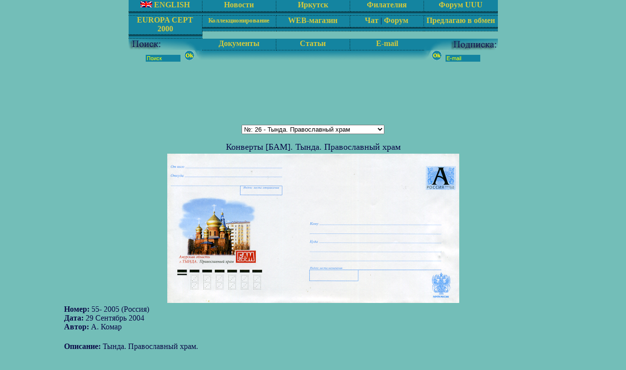

--- FILE ---
content_type: text/html; charset=windows-1251
request_url: http://stamps.lgg.ru/?type=envelopes&show_id=366&lang=ru&part=irkphil&subpart=cov-bam
body_size: 5486
content:
<html>
<head>

<meta http-equiv="Content-Type" content="text/html; charset=windows-1251">
<meta name="Description" content="Сайт для коллекционеров. Филателия, нумизматика, телефонные карточки">
<meta name="Keywords" content="филателия, коллекционирование, хобби, нумизматика, каталоги, Иркутск, Байкал, марки, телефонные карточки">
<title>Филателия, нумизматика, телефонные каротчки, коллекционирование, каталоги.</title>

<style>
<!--
p {font-size: 14pt;}
A {text-decoration: a; color: #8e321b;  font-size: 13pt;}
A.n {font-size: 14.5pt;}
A.mnu {text-decoration: none; color: #d3c93d;  font-size: 12pt;font-weight:bold;}
A:HOVER {text-decoration: none; color: #2f5666; font-size: 13pt}
A.mnu:HOVER {text-decoration: none; color: #f9e71b; font-size: 12pt}
A.n:HOVER {font-size: 14.5pt;}
A.little { font-size: 9pt; }
A.little:hover { font-size: 8pt; }
body {	scrollbar-face-color: #1484a0; scrollbar-highlight-color: #1484a0; scrollbar-shadow-color: #1484a0; scrollbar-3dlight-color: #1484a0; scrollbar-arrow-color: #73beb8; scrollbar-track-color: #519c96; scrollbar-darkshadow-color: 000000}
-->
</style>

</head>
<body text=#0a0a47 bgcolor=#73beb8 topmargin=0 leftmargin=0 rightmargin=0 bottommargin=5 marginwidth=0 marginheight=0>
<script type="text/javascript" language="JavaScript1.2" src="ru/incl/stm31.js"></script>
<!-- M E N U -->
<center>
<table border=0 cellpadding=0 cellspacing=0><tr><td>
<table align=left border=0 cellpadding=0 cellspacing=0><tr><td>
<table bgcolor="#1484a0" border=0 cellpadding=0 cellspacing=0 width=151 height=21>
<tr>
<td><center><a class=mnu href=?lang=en&part=irkphil&subpart=cov-bam&tem=&ins=&show_id=366&type=envelopes><img src=img/en.gif border=0> ENGLISH</a></td>
<td background="img/dot.gif" width=1 height=21><table width=1 height=21 border=0 cellpadding=0 cellspacing=0><tr><td></td></tr></table></td>
</tr>
</table>
<table bgcolor="#1484a0" border=0 cellpadding=0 cellspacing=0 width=151 height=3>
<tr>
<td valign=top background="img/dot.gif" width=151 height=3><table width=151 height=3 border=0 cellpadding=0 cellspacing=0><tr><td></td></tr></table></td>
</tr>
</table>
<table bgcolor="#1484a0" border=0 cellpadding=0 cellspacing=0 width=151 height=3>
<tr valign=top>
<td valign=top background="img/dot.gif" width=151 height=3><img src=img/sh4.gif></td>
</tr>
</table>
<table bgcolor="#1484a0" border=0 cellpadding=0 cellspacing=0 width=151 height=3>
<tr valign=top>
<td valign=top background="img/dot.gif" width=151 height=3><table width=151 height=3 border=0 cellpadding=0 cellspacing=0><tr><td></td></tr></table></td>
</tr>
</table>
</tr></td>
</table>

<table align=left border=0 cellpadding=0 cellspacing=0><tr><td>
<table bgcolor="#1484a0" border=0 cellpadding=0 cellspacing=0 width=151 height=21>
<tr>
<td><center><a class=mnu href=?lang=ru&part=news>Новости</a></td>
<td background="img/dot.gif" width=1 height=21><table width=1 height=21 border=0 cellpadding=0 cellspacing=0><tr><td></td></tr></table></td>
</tr>
</table>
<table bgcolor="#1484a0" border=0 cellpadding=0 cellspacing=0 width=151 height=3>
<tr>
<td valign=top background="img/dot.gif" width=151 height=3><table widh=151 height=3 border=0 cellpadding=0 cellspacing=0><tr><td></td></tr></table></td>
</tr>
</table>
<table bgcolor="#1484a0" border=0 cellpadding=0 cellspacing=0 width=151 height=3>
<tr valign=top>
<td valign=top background="img/dot.gif" width=151 height=3><img src=img/sh4.gif></td>
</tr>
</table>
<table bgcolor="#1484a0" border=0 cellpadding=0 cellspacing=0 width=151 height=3>
<tr valign=top>
<td valign=top background="img/dot.gif" width=151 height=3><table width=151 height=3 border=0 cellpadding=0 cellspacing=0><tr><td></td></tr></table></td>
</tr>
</table>
</tr></td>
</table>

<table align=left border=0 cellpadding=0 cellspacing=0><tr><td>
<script type="text/javascript" language="JavaScript1.2" src="ru/incl/1.js"></script>
<!--<table bgcolor="#1484a0" border=0 cellpadding=0 cellspacing=0 width=151 height=21>
<tr>
<td><center><a class=mnu href=?lang=ru&part=irkphil>Иркутск</a><table border=0 cellpadding=0 cellspacing=0><tr><td></td></tr></table></td>
<td background="img/dot.gif" width=1 height=21><table border=0 cellpadding=0 cellspacing=0><tr><td></td></tr></table></td>
</tr>
</table>
-->
<table bgcolor="#1484a0" border=0 cellpadding=0 cellspacing=0 width=151 height=3>
<tr valign=top>
<td valign=top background="img/dot.gif" width=151 height=3><table border=0 cellpadding=0 cellspacing=0><tr><td></td></tr></table></td>
</tr>
</table>

<table bgcolor="#1484a0" border=0 cellpadding=0 cellspacing=0 width=151 height=3>
<tr valign=top>
<td valign=top background="img/dot.gif" width=151 height=3><img src=img/sh4.gif></td>
</tr>
</table>
<table bgcolor="#1484a0" border=0 cellpadding=0 cellspacing=0 width=151 height=3>
<tr valign=top>
<td valign=top background="img/dot.gif" width=151 height=3><table border=0 cellpadding=0 cellspacing=0><tr><td></td></tr></table></td>
</tr>
</table>
</td></tr>
</table>

<table align=left border=0 cellpadding=0 cellspacing=0><tr><td>
<script type="text/javascript" language="JavaScript1.2" src="ru/incl/2.js"></script>
<!--<table bgcolor="#1484a0" border=0 cellpadding=0 cellspacing=0 width=151 height=21>
<tr>
<td><center><a class=mnu href=?lang=ru&part=catalogues>Филателия</a><table border=0 cellpadding=0 cellspacing=0><tr><td></td></tr></table></td>
<td background="img/dot.gif" width=1 height=21><table border=0 cellpadding=0 cellspacing=0><tr><td></td></tr></table></td>
</tr>
</table>
-->
<table bgcolor="#1484a0" border=0 cellpadding=0 cellspacing=0 width=151 height=3>
<tr valign=top>
<td valign=top background="img/dot.gif" width=151 height=3><table border=0 cellpadding=0 cellspacing=0><tr><td></td></tr></table></td>
</tr>
</table>

<table bgcolor="#1484a0" border=0 cellpadding=0 cellspacing=0 width=151 height=3>
<tr valign=top>
<td valign=top background="img/dot.gif" width=151 height=3><img src=img/sh4.gif></td>
</tr>
</table>
<table bgcolor="#1484a0" border=0 cellpadding=0 cellspacing=0 width=151 height=3>
<tr valign=top>
<td valign=top background="img/dot.gif" width=151 height=3><table border=0 cellpadding=0 cellspacing=0><tr><td></td></tr></table></td>
</tr>
</table>
</td></tr>
</table>

<table align=left border=0 cellpadding=0 cellspacing=0><tr><td>
<table bgcolor="#1484a0" border=0 cellpadding=0 cellspacing=0 width=151 height=21>
<tr>
<td><center><a class=mnu href=http://forumuuu.com/forumdisplay.php?f=4>Форум UUU</a><table border=0 cellpadding=0 cellspacing=0><tr><td></td></tr></table></td>

</tr>
</table>
<table bgcolor="#1484a0" border=0 cellpadding=0 cellspacing=0 width=151 height=3>
<tr valign=top>
<td valign=top background="img/dot.gif" width=151 height=3><table border=0 cellpadding=0 cellspacing=0><tr><td></td></tr></table></td>
</tr>
</table>

<table bgcolor="#1484a0" border=0 cellpadding=0 cellspacing=0 width=151 height=3>
<tr valign=top>
<td valign=top background="img/dot.gif" width=151 height=3><img src=img/sh4.gif></td>
</tr>
</table>
<table bgcolor="#1484a0" border=0 cellpadding=0 cellspacing=0 width=151 height=3>
<tr valign=top>
<td valign=top background="img/dot.gif" width=151 height=3><table border=0 cellpadding=0 cellspacing=0><tr><td></td></tr></table></td>
</tr>
</table>
</td></tr>
</table>

</td></tr><tr><td>

<table align=left border=0 cellpadding=0 cellspacing=0><tr><td>
<table bgcolor="#1484a0" border=0 cellpadding=0 cellspacing=0 width=151 height=21>
<tr>
<td><center><a class=mnu href=?lang=ru&part=eur>EUROPA CEPT 2000</a><table border=0 cellpadding=0 cellspacing=0><tr><td></td></tr></table></td>
<td background="img/dot.gif" width=1 height=21><table border=0 cellpadding=0 cellspacing=0><tr><td></td></tr></table></td>
</tr>
</table>
<table bgcolor="#1484a0" border=0 cellpadding=0 cellspacing=0 width=151 height=3>
<tr valign=top>
<td valign=top background="img/dot.gif" width=151 height=3><table border=0 cellpadding=0 cellspacing=0><tr><td></td></tr></table></td>
</tr>
</table>

<table bgcolor="#1484a0" border=0 cellpadding=0 cellspacing=0 width=151 height=3>
<tr valign=top>
<td valign=top background="img/dot.gif" width=151 height=3><img src=img/sh4.gif></td>
</tr>
</table>
<table bgcolor="#1484a0" border=0 cellpadding=0 cellspacing=0 width=151 height=3>
<tr valign=top>
<td valign=top background="img/dot.gif" width=151 height=3><table border=0 cellpadding=0 cellspacing=0><tr><td></td></tr></table></td>
</tr>
</table>
<td></tr>
</table>

<table align=left border=0 cellpadding=0 cellspacing=0><tr><td>
<script type="text/javascript" language="JavaScript1.2" src="ru/incl/3.js"></script>
<!--<table bgcolor="#1484a0" border=0 cellpadding=0 cellspacing=0 width=151 height=21>
<tr>
<td><center><a class=mnu href=?lang=ru&part=collecting><font size=2>Коллекционирование</font></a><table border=0 cellpadding=0 cellspacing=0><tr><td></td></tr></table></td>
<td background="img/dot.gif" width=1 height=21><table border=0 cellpadding=0 cellspacing=0><tr><td></td></tr></table></td>
</tr>
</table>
-->
<table bgcolor="#1484a0" border=0 cellpadding=0 cellspacing=0 width=151 height=3>
<tr valign=top>
<td valign=top background="img/dot.gif" width=151 height=3><table border=0 cellpadding=0 cellspacing=0><tr><td></td></tr></table></td>
</tr>
</table>

<table bgcolor="#1484a0" border=0 cellpadding=0 cellspacing=0 width=151 height=3>
<tr valign=top>
<td valign=top background="img/dot.gif" width=151 height=3><img src=img/sh4.gif></td>
</tr>
</table>
<table bgcolor="#1484a0" border=0 cellpadding=0 cellspacing=0 width=151 height=3>
<tr valign=top>
<td valign=top background="img/dot.gif" width=151 height=3><table border=0 cellpadding=0 cellspacing=0><tr><td></td></tr></table></td>
</tr>
</table>
</tr></td>
</table>

<table align=left border=0 cellpadding=0 cellspacing=0><tr><td>
<table bgcolor="#1484a0" border=0 cellpadding=0 cellspacing=0 width=151 height=21>
<tr>
<td><center><a class=mnu href=?lang=ru&part=shp>WEB-магазин</a><table border=0 cellpadding=0 cellspacing=0><tr><td></td></tr></table></td>
<td background="img/dot.gif" width=1 height=21><table border=0 cellpadding=0 cellspacing=0><tr><td></td></tr></table></td>
</tr>
</table>
<table bgcolor="#1484a0" border=0 cellpadding=0 cellspacing=0 width=151 height=3>
<tr valign=top>
<td valign=top background="img/dot.gif" width=151 height=3><table border=0 cellpadding=0 cellspacing=0><tr><td></td></tr></table></td>
</tr>
</table>

<table bgcolor="#1484a0" border=0 cellpadding=0 cellspacing=0 width=151 height=3>
<tr valign=top>
<td valign=top background="img/dot.gif" width=151 height=3><img src=img/sh4.gif></td>
</tr>
</table>
<table bgcolor="#1484a0" border=0 cellpadding=0 cellspacing=0 width=151 height=3>
<tr valign=top>
<td valign=top background="img/dot.gif" width=151 height=3><table border=0 cellpadding=0 cellspacing=0><tr><td></td></tr></table></td>
</tr>
</table>

</tr></td>
</table>

<table align=left border=0 cellpadding=0 cellspacing=0><tr><td>
<table bgcolor="#1484a0" border=0 cellpadding=0 cellspacing=0 width=151 height=21>
<tr>
<td><center><a class=mnu href=http://narod.yandex.ru/chat/chat_enter.xhtml?mychat_id=72978>Чат</a> | <a class=mnu href="http://forumuuu.com/forumdisplay.php?f=4">Форум</a> <table border=0 cellpadding=0 cellspacing=0><tr><td></td></tr></table></td>
<td background="img/dot.gif" width=1 height=21><table border=0 cellpadding=0 cellspacing=0><tr><td></td></tr></table></td>
</tr>
</table>
<table bgcolor="#1484a0" border=0 cellpadding=0 cellspacing=0 width=151 height=3>
<tr valign=top>
<td valign=top background="img/dot.gif" width=151 height=3><table border=0 cellpadding=0 cellspacing=0><tr><td></td></tr></table></td>
</tr>
</table>


<table bgcolor="#1484a0" border=0 cellpadding=0 cellspacing=0 width=151 height=3>
<tr valign=top>
<td valign=top background="img/dot.gif" width=151 height=3><img src=img/sh4.gif></td>
</tr>
</table>
<table bgcolor="#1484a0" border=0 cellpadding=0 cellspacing=0 width=151 height=3>
<tr valign=top>
<td valign=top background="img/dot.gif" width=151 height=3><table border=0 cellpadding=0 cellspacing=0><tr><td></td></tr></table></td>
</tr>
</table>
</tr></td>
</table>

<table align=left border=0 cellpadding=0 cellspacing=0><tr><td>
<table bgcolor="#1484a0" border=0 cellpadding=0 cellspacing=0 width=151 height=21>
<tr>
<td><center><a class=mnu href=?lang=ru&part=offers>Предлагаю в обмен</a><table border=0 cellpadding=0 cellspacing=0><tr><td></td></tr></table></td>

</tr>
</table>
<table bgcolor="#1484a0" border=0 cellpadding=0 cellspacing=0 width=151 height=3>
<tr valign=top>
<td valign=top background="img/dot.gif" width=151 height=3><table border=0 cellpadding=0 cellspacing=0><tr><td></td></tr></table></td>
</tr>
</table>

<table bgcolor="#1484a0" border=0 cellpadding=0 cellspacing=0 width=151 height=3>
<tr valign=top>
<td valign=top background="img/dot.gif" width=151 height=3><img src=img/sh4.gif></td>
</tr>
</table>
<table bgcolor="#1484a0" border=0 cellpadding=0 cellspacing=0 width=151 height=3>
<tr valign=top>
<td valign=top background="img/dot.gif" width=151 height=3><table border=0 cellpadding=0 cellspacing=0><tr><td></td></tr></table></td>
</tr>
</table>
</td>
</tr>
</table>

</td></tr><tr><td>

<table align=left border=0 cellpadding=0 cellspacing=0><tr><td>
<table border=0 cellpadding=0 cellspacing=0 width=151 height=21>
<tr>
<td><img src=img/border2a.gif></td>
</tr>
</table>

</tr></td>
</table>

<table align=left border=0 cellpadding=0 cellspacing=0><tr><td>
<table bgcolor="#1484a0" border=0 cellpadding=0 cellspacing=0 width=151 height=21>
<tr>
<td><center><a class=mnu href=?lang=ru&part=docs>Документы</a><table border=0 cellpadding=0 cellspacing=0><tr><td></td></tr></table></td>
<td background="img/dot.gif" width=1 height=21><table border=0 cellpadding=0 cellspacing=0><tr><td></td></tr></table></td>
</tr>
</table>
<table bgcolor="#1484a0" border=0 cellpadding=0 cellspacing=0 width=151 height=3>
<tr valign=top>
<td valign=top background="img/dot.gif" width=151 height=3><table border=0 cellpadding=0 cellspacing=0><tr><td></td></tr></table></td>
</tr>
</table>

</tr></td>
</table>


<table align=left border=0 cellpadding=0 cellspacing=0><tr><td>
<table bgcolor="#1484a0" border=0 cellpadding=0 cellspacing=0 width=151 height=21>
<tr>
<td><center><a class=mnu href=?lang=ru&part=articles>Статьи</a><table border=0 cellpadding=0 cellspacing=0><tr><td></td></tr></table></td>
<td background="img/dot.gif" width=1 height=21><table border=0 cellpadding=0 cellspacing=0><tr><td></td></tr></table></td>
</tr>
</table>
<table bgcolor="#1484a0" border=0 cellpadding=0 cellspacing=0 width=151 height=3>
<tr valign=top>
<td valign=top background="img/dot.gif" width=151 height=3><table border=0 cellpadding=0 cellspacing=0><tr><td></td></tr></table></td>
</tr>
</table>

</tr></td>              	
</table>

<table align=left border=0 cellpadding=0 cellspacing=0><tr><td>
<table bgcolor="#1484a0" border=0 cellpadding=0 cellspacing=0 width=151 height=21>
<tr>
<td><center><a class=mnu href=mailto:stamps@newmail.ru>E-mail</td>

</tr>
</table>
<table bgcolor="#1484a0" border=0 cellpadding=0 cellspacing=0 width=151 height=3>
<tr valign=top>
<td valign=top background="img/dot.gif" width=151 height=3><table border=0 cellpadding=0 cellspacing=0><tr><td></td></tr></table></td>
</tr>
</table>

</tr></td>
</table>

<table align=left border=0 cellpadding=0 cellspacing=0><tr><td>
<table border=0 cellpadding=0 cellspacing=0 width=151 height=21>
<tr>
<td><img src=img/bordera.gif></td>
</tr>
</table>

</td></tr>
</table>

</td></tr>

<tr>
<td align=center valign=center>
<table border=0 cellpadding=0 cellspacing=0><tr><td valign=top>
<form action=? name=search>
<input type=hidden name=lang value=ru>
<input type=hidden name=part value=poisk>
<input size=10 STYLE="font-size: 8pt; font-family: Arial;    color: #ff0; background-color: #1484a0; border: 0 outset #1484a0" type=text name=query
value='Поиск'>

&nbsp;<input TYPE="image" src="img/button.gif" alt=OK VALUE='OK' >
</form>
</td>
<td valign=top><img src=img/border3.gif>
</td><td valign=center>
<FORM TARGET=_top ACTION=http://subscribe.ru/member/quick METHOD=GET>
<INPUT TYPE=hidden NAME=action VALUE=quick>
<INPUT TYPE=hidden NAME=grp VALUE=rest.hobby.stamps>
<input TYPE="image" src="img/button.gif" alt=OK VALUE='OK' >&nbsp;
<input type=text size=10 name=email value=E-mail maxlen=100 STYLE="font-size: 8pt; font-family: Arial;    color: #ff0; background-color: #1484a0; border: 0 outset #1484a0">
</form>

</td></tr></table></td>

</tr></table>

<!-- E N D   M E N U -->
</tr></table></td>

</tr></table>

<!-- E N D   M E N U -->
<center><table border=0 cellpadding = 1 cellspacing = 1  height=60>
<tr><td align=left valign=top>

<script type="text/javascript"><!--
google_ad_client = "pub-1929656419734211";
google_ad_width = 728;
google_ad_height = 90;
google_ad_format = "728x90_as";
google_ad_type = "text_image";
google_ad_channel ="";
google_color_border = "336699";
google_color_bg = "73BEB8";
google_color_link = "8E321B";
google_color_url = "D3C93D";
google_color_text = "0A0A47";
//--></script>
<script type="text/javascript"
  src="http://pagead2.googlesyndication.com/pagead/show_ads.js">
</script>
</td></tr>
</table><br>
<center> <center><form name = frm>
 <select onchange='submit()' name = 'show_id'><option value = 241-envelopes>№: 1 - Новая электрифицированная желе...<option value = 385-envelopes>№: 2 - Железная дорога Абакан-Тайшет<option value = 242-envelopes>№: 3 - Новая электрифицированная желе...<option value = 286-envelopes>№: 4 - Железная дорога Абакан - Тайше...<option value = 380-envelopes>№: 5 - Слава строителям БАМа<option value = 243-envelopes>№: 6 - БАМ - всенародная стройка<option value = 381-envelopes>№: 7 - Мост через реку Амур сооружён ...<option value = 244-envelopes>№: 8 - На участке Усть-Кут - Звёздный<option value = 246-envelopes>№: 9 - Участок строительства магистра...<option value = 245-envelopes>№: 10 - На западной трассе магистрали<option value = 247-envelopes>№: 11 - Посёлок Звёздный. Мост через р...<option value = 248-envelopes>№: 12 - Посёлок Звёздный<option value = 249-envelopes>№: 13 - На западном участке строительс...<option value = 250-envelopes>№: 14 - Всероссийский слёт<option value = 251-envelopes>№: 15 - Западный участок БАМа. Вокзал ...<option value = 252-envelopes>№: 16 - Западный участок БАМа. Посёлок...<option value = 253-envelopes>№: 17 - Западный участок БАМа. Посёлок...<option value = 254-envelopes>№: 18 - Укладка рельсо-шпальной решётк...<option value = 255-envelopes>№: 19 - Малый БАМ. Почётный знак в чес...<option value = 256-envelopes>№: 20 - Строительство главного пути БА...<option value = 257-envelopes>№: 21 - Строительство главного пути БА...<option value = 258-envelopes>№: 22 - 70 лет ВЛКСМ!<option value = 382-envelopes>№: 23 - Железная дорога Абакан - Тайше...<option value = 314-envelopes>№: 24 - БАМ. 30 лет<option value = 365-envelopes>№: 25 - Тында. Вокзал<option value = 366-envelopes selected >№: 26 - Тында. Православный храм<option value = 384-envelopes>№: 27 - 35 лет БАМ. РЖД<option value = 383-envelopes>№: 28 - Южно-Муйский хребет<option value = 376-envelopes>№: 29 - 35 лет БАМ</select><input type = hidden name = 'lang' value = 'ru'>
<input type = hidden name = 'part' value = 'irkphil'>
<input type = hidden name = 'subpart' value = 'cov-bam'>
</form>   
   <center>
   <font size = 4>Конверты [БАМ]. Тында. Православный храм</font><br>

   <table width = 80%>
    <tr>
     <td colspan="2" align = center><img src = 'http://stamps.lgg.ru/imgs/covers/bam/05-55.jpg'
      alt = 'Конверты [БАМ] - Тында. Православный храм' width="597" height="305"></td>
    </tr>
    <tr>
     <td>
     <b>Номер:</b> 55- 2005 (Россия)<br><b>Дата:</b> 29 Сентябрь 2004<br><b>Автор:</b> А. Комар<br>          <br></td>
     <td>
          </td>
    </tr>
    <tr>
     <td colspan="2">
     <b>Описание:</b> Тында. Православный храм.     </td>
    </tr>
   </table>

  <p align = right><a href ='?do=admin_edit&show_id=366-envelopes&lang=ru&part=irkphil&subpart=cov-bam'>Edit</a>
   <a href = '?do=admin_add&lang=ru&part=irkphil&subpart=cov-bam'>+</a></p>

  [<a title = 'Новая электрифицированная железная дорога Абакан-Тайшет' href = "?type=envelopes&show_id=241&lang=ru&part=irkphil&subpart=cov-bam">
1</a>] [<a title = 'Железная дорога Абакан-Тайшет' href = "?type=envelopes&show_id=385&lang=ru&part=irkphil&subpart=cov-bam">
2</a>] [<a title = 'Новая электрифицированная железная магистраль Москва-Байкал' href = "?type=envelopes&show_id=242&lang=ru&part=irkphil&subpart=cov-bam">
3</a>] [<a title = 'Железная дорога Абакан - Тайшет' href = "?type=envelopes&show_id=286&lang=ru&part=irkphil&subpart=cov-bam">
4</a>] [<a title = 'Слава строителям БАМа' href = "?type=envelopes&show_id=380&lang=ru&part=irkphil&subpart=cov-bam">
5</a>] [<a title = 'БАМ - всенародная стройка' href = "?type=envelopes&show_id=243&lang=ru&part=irkphil&subpart=cov-bam">
6</a>] [<a title = 'Мост через реку Амур сооружён досрочно!' href = "?type=envelopes&show_id=381&lang=ru&part=irkphil&subpart=cov-bam">
7</a>] [<a title = 'На участке Усть-Кут - Звёздный' href = "?type=envelopes&show_id=244&lang=ru&part=irkphil&subpart=cov-bam">
8</a>] [<a title = 'Участок строительства магистрали' href = "?type=envelopes&show_id=246&lang=ru&part=irkphil&subpart=cov-bam">
9</a>] [<a title = 'На западной трассе магистрали' href = "?type=envelopes&show_id=245&lang=ru&part=irkphil&subpart=cov-bam">
10</a>] [<a title = 'Посёлок Звёздный. Мост через реку Таюру' href = "?type=envelopes&show_id=247&lang=ru&part=irkphil&subpart=cov-bam">
11</a>] [<a title = 'Посёлок Звёздный' href = "?type=envelopes&show_id=248&lang=ru&part=irkphil&subpart=cov-bam">
12</a>] [<a title = 'На западном участке строительства магистрали' href = "?type=envelopes&show_id=249&lang=ru&part=irkphil&subpart=cov-bam">
13</a>] [<a title = 'Всероссийский слёт' href = "?type=envelopes&show_id=250&lang=ru&part=irkphil&subpart=cov-bam">
14</a>] [<a title = 'Западный участок БАМа. Вокзал станции Ния' href = "?type=envelopes&show_id=251&lang=ru&part=irkphil&subpart=cov-bam">
15</a>] [<a title = 'Западный участок БАМа. Посёлок Звёздный. Вокзал станции Тайюра' href = "?type=envelopes&show_id=252&lang=ru&part=irkphil&subpart=cov-bam">
16</a>] [<a title = 'Западный участок БАМа. Посёлок Ния. Желые дома железнодорожников' href = "?type=envelopes&show_id=253&lang=ru&part=irkphil&subpart=cov-bam">
17</a>] [<a title = 'Укладка рельсо-шпальной решётки' href = "?type=envelopes&show_id=254&lang=ru&part=irkphil&subpart=cov-bam">
18</a>] [<a title = 'Малый БАМ. Почётный знак в честь начала укладки железнодорожного пути по территории Якутии' href = "?type=envelopes&show_id=255&lang=ru&part=irkphil&subpart=cov-bam">
19</a>] [<a title = 'Строительство главного пути БАМа - завершено!' href = "?type=envelopes&show_id=256&lang=ru&part=irkphil&subpart=cov-bam">
20</a>] [<a title = 'Строительство главного пути БАМа - завершено!' href = "?type=envelopes&show_id=257&lang=ru&part=irkphil&subpart=cov-bam">
21</a>] [<a title = '70 лет ВЛКСМ!' href = "?type=envelopes&show_id=258&lang=ru&part=irkphil&subpart=cov-bam">
22</a>] [<a title = 'Железная дорога Абакан - Тайшет' href = "?type=envelopes&show_id=382&lang=ru&part=irkphil&subpart=cov-bam">
23</a>] [<a title = 'БАМ. 30 лет' href = "?type=envelopes&show_id=314&lang=ru&part=irkphil&subpart=cov-bam">
24</a>] [<a title = 'Тында. Вокзал' href = "?type=envelopes&show_id=365&lang=ru&part=irkphil&subpart=cov-bam">
25</a>] [<a title = 'Тында. Православный храм' href = "?type=envelopes&show_id=366&lang=ru&part=irkphil&subpart=cov-bam">
<b>26</b></a>] [<a title = '35 лет БАМ. РЖД' href = "?type=envelopes&show_id=384&lang=ru&part=irkphil&subpart=cov-bam">
27</a>] [<a title = 'Южно-Муйский хребет' href = "?type=envelopes&show_id=383&lang=ru&part=irkphil&subpart=cov-bam">
28</a>] [<a title = '35 лет БАМ' href = "?type=envelopes&show_id=376&lang=ru&part=irkphil&subpart=cov-bam">
29</a>] <br /> ----------------------- <br /><br>[ <a href=?lang=en&part=irkphil&subpart=cov-bam&tem=&ins=&show_id=366&type=envelopes><img src=img/en.gif border=0> <font size=2>ENGLISH</a> ] [
<a href=?lang=ru&part=news><font size=2>Новости</a> ] [
<a href=?lang=ru&part=irkphil><font size=2>Иркутск в филателии</a> ] [
<a href=?lang=ru&part=catalogues><font size=2>Филателистические каталоги</a> ]<br>[
<a href=?lang=ru&part=database><font size=2>База данных филателистов</a> ] [
<a href=?lang=ru&part=eur><font size=2>EUROPA CEPT 2000</a> ] [
<a href=?lang=ru&part=collecting><font size=2>Коллекционирование</a> ]<br>[
<a href=?lang=ru&part=under><font size=2>WEB-магазин</a> ] [
<a href=http://narod.yandex.ru/chat/chat_enter.xhtml?mychat_id=72978><font size=2>Чат</a> ] [
<a href=?lang=ru&part=offers><font size=2>Предлагаю в обмен</a> ] [
<a href=?lang=ru&part=need><font size=2>Манколист</a> ] [
<a href=?lang=ru&part=articles><font size=2>Статьи</a> ]
<br><br>

<a href="http://mirmarok.ru/" target=_blank title="Союз филателистов России"><img src="/img/rusfs.gif" border="0"/></a>
&nbsp;&nbsp;&nbsp;&nbsp;
<a href="http://www.russianpost.ru" target=_blank title="Почта России"><img src="/img/russianpost.gif" border="0"/></a>
&nbsp;&nbsp;&nbsp;&nbsp;
<a href="http://forum.faleristika.info/index.php"><img src="http://forum.faleristika.info/images/avatars/avatars_theme/club.gif" border="0"/></a>

<br><br>

<a href="http://www.clipsland.com/download_117.html">Скачать Фильмы</a>
<br /><br />

<center>

<!-- SpyLOG v2 f:0211 -->
<script language="javascript">
u="u236.16.spylog.com";d=document;nv=navigator;na=nv.appName;p=1;
bv=Math.round(parseFloat(nv.appVersion)*100);
n=(na.substring(0,2)=="Mi")?0:1;rn=Math.random(); z="p="+p+"&rn="+rn;y="";
y+="<a href='http://"+u+"/cnt?f=3&p="+p+"&rn="+rn+"' target=_blank>";
y+="<img src='http://"+u+"/cnt?"+z+
"&r="+escape(d.referrer)+ "&pg="+escape(window.location.href)+"' border=0 width=88 height=31 alt='SpyLOG'>";
y+="</a>"; d.write(y); if(!n) { d.write("<"+"!--"); } //--></script><noscript>
<a href="http://u236.16.spylog.com/cnt?f=3&p=1" target=_blank>
<img src="http://u236.16.spylog.com/cnt?p=1" alt='SpyLOG' border='0' width=88 height=31 >
</a> </noscript><script language="javascript1.2"><!--
if(!n) { d.write("--"+">"); }//-->
</script>
<!-- SpyLOG -->
<!-- HotLog -->
<script language="javascript">
hotlog_js="1.0";hotlog_d=document; hotlog_n=navigator;hotlog_rn=Math.random();
hotlog_n_n=(hotlog_n.appName.substring(0,3)=="Mic")?0:1
hotlog_r=""+hotlog_rn+"&s=2299&r="+escape(hotlog_d.referrer)+"&pg="+
escape(window.location.href)
hotlog_d.cookie="hotlog=1"; hotlog_r+="&c="+(hotlog_d.cookie?"Y":"N");
hotlog_d.cookie="hotlog=1; expires=Thu, 01-Jan-70 00:00:01 GMT"</script>
<script language="javascript1.1">
hotlog_js="1.1";hotlog_r+="&j="+(navigator.javaEnabled()?"Y":"N")</script>
<script language="javascript1.2">
hotlog_js="1.2";hotlog_s=screen;
hotlog_r+="&wh="+hotlog_s.width+'x'+hotlog_s.height+"&px="+((hotlog_n_n==0)?
hotlog_s.colorDepth:hotlog_s.pixelDepth)</script>
<script language="javascript1.3">hotlog_js="1.3"</script>
<script language="javascript">hotlog_r+="&js="+hotlog_js;
hotlog_d.write("<img src=\"http://hit.hotlog.ru/cgi-bin/hotlog/count?"+
hotlog_r+"&\" border=0 width=1 height=1>")</script>
<noscript><img src="http://hit.hotlog.ru/cgi-bin/hotlog/count?s=2299" border=0 
width=1 height=1></noscript>
<!-- /HotLog -->

<a href="http://uuu.ru/cgi-bin/top/rankem.cgi?id=Sergey"
target="_top"><img src="http://uuu.ru/top/images/banner88.gif"
width="88" height="31" border="0"></a>
<a href="http://www.kosel.com/cgi-local/top100en/top100.pl?ID=502"><img width=81 height=30 src="http://www.kosel.com/pi/fx/top100e.gif" border=0 width=100
height=50></a>
<A HREF="http://www.supertop100.com/aff.prg?stamp,57"><IMG
SRC="http://www.supertop100.com/stamp/b/0/57.gif"
ALT="Click Here to Visit!" WIDTH=88 HEIGHT=31 BORDER=0></A>
<br>
Если у Вас есть свой сайт, то обязательно поставте этот баннер:
<a href=http://stamps.lgg.ru><img src = http://stamps.lgg.ru/bnr/88x31ru.gif border=0  alt='Поставь себе этот баннер'></a><br><br>


<a href="http://www.informer.ru/cgi-bin/redirect.cgi?id=5_1_1_19_9_1-0&url=http://www.rbc.ru&src_url=elections3.gif"
target="_blank"><img src="http://pics.rbc.ru/img/grinf/elections3.gif" WIDTH=120 HEIGHT="88"
border=0></a>
<PARAM NAME=movie VALUE="http://img.gismeteo.ru/flash/120x80s.swf"><PARAM NAME=menu VALUE=false> <param name="FlashVars" value="city=30710&skin=emoticon&colorset=2"><PARAM NAME=quality VALUE=high><PARAM NAME=menu VALUE=false><PARAM NAME=bgcolor VALUE=#FFFFFF><EMBED src="http://img.gismeteo.ru/flash/120x80s.swf?city=30710&skin=emoticon&colorset=2" menu=false quality=high bgcolor=#FFFFFF  WIDTH="120" HEIGHT="80" TYPE="application/x-shockwave-flash" PLUGINSPAGE="http://www.macromedia.com/go/getflashplayer"></EMBED></OBJECT>
<!--
<a href="http://www2.gismeteo.ru/weather/towns/30710.htm"><img alt="ФОБОС: погода в г.Иркутск"
src="http://informer.gismeteo.ru/30710-10.GIF" border=0 width=120 height=60></a>
-->
<br>
<script type="text/javascript"><!--
google_ad_client = "pub-1929656419734211";
google_ad_width = 234;
google_ad_height = 60;
google_ad_format = "234x60_as";
google_ad_type = "text_image";
google_ad_channel ="";
google_color_border = "336699";
google_color_bg = "73BEB8";
google_color_link = "8E321B";
google_color_url = "D3C93D";
google_color_text = "0A0A47";
//--></script>
<script type="text/javascript"
  src="http://pagead2.googlesyndication.com/pagead/show_ads.js">
</script>
<br>
</html>

--- FILE ---
content_type: text/html; charset=utf-8
request_url: https://www.google.com/recaptcha/api2/aframe
body_size: 268
content:
<!DOCTYPE HTML><html><head><meta http-equiv="content-type" content="text/html; charset=UTF-8"></head><body><script nonce="BOzL0ioIZ773IQ88smHMUA">/** Anti-fraud and anti-abuse applications only. See google.com/recaptcha */ try{var clients={'sodar':'https://pagead2.googlesyndication.com/pagead/sodar?'};window.addEventListener("message",function(a){try{if(a.source===window.parent){var b=JSON.parse(a.data);var c=clients[b['id']];if(c){var d=document.createElement('img');d.src=c+b['params']+'&rc='+(localStorage.getItem("rc::a")?sessionStorage.getItem("rc::b"):"");window.document.body.appendChild(d);sessionStorage.setItem("rc::e",parseInt(sessionStorage.getItem("rc::e")||0)+1);localStorage.setItem("rc::h",'1769608546451');}}}catch(b){}});window.parent.postMessage("_grecaptcha_ready", "*");}catch(b){}</script></body></html>

--- FILE ---
content_type: application/javascript
request_url: http://stamps.lgg.ru/ru/incl/2.js
body_size: 872
content:
stm_bm(["menu6045",400,"","blank.gif",0,"","",0,0,250,0,1000,1,0,0]);
stm_bp("p0",[1,4,0,0,0,0,0,0,100,"",-2,"",-2,50,0,0,"#fffff7","#fffff7","",3,0,0,"#000000"]);
stm_ai("p0i0",[1,"<table bgcolor=\"#1484a0\" border=0 cellpadding=0 cellspacing=0 width=151 height=21>\r\n<tr>\r\n<td><center><a class=mnu href=?lang=ru&part=catalogues>Филателия</a><table border=0 cellpadding=0 cellspacing=0><tr><td></td></tr></table></td>\r\n<td background=\"img/dot.gif\" width=1 height=21><table border=0 cellpadding=0 cellspacing=0><tr><td></td></tr></table></td>\r\n</tr>\r\n</table>\r\n","","",-1,-1,0,"","_self","","","","",0,0,0,"","",0,0,0,0,1,"#1484a0",0,"#759ba5",0,"","",3,3,0,0,"#7cb2c0","#000000","#333333","#333333","","",0,0]);
stm_bpx("p1","p0",[1,2,0,0,1,1,0,0,100,"",-2,"",-2,50,0,0,"#fffff7","#1484a0","",3,1,1]);
stm_aix("p1i0","p0i0",[0,"Всемирные каталоги","","",-1,-1,0,"?lang=ru&part=catalogues&subpart=global","_self","?lang=ru&part=catalogues&subpart=global","Michel, Scott, Yvert","","",0,0,0,"","",0,0,0,0,1,"#1484a0",0,"#759ba5",0,"","",3,3,1,1,"#7cb2c0","#000000","#000000","#000000","10pt Verdana","10pt Verdana"]);
stm_aix("p1i1","p1i0",[0,"Национальные каталоги","","",-1,-1,0,"?lang=ru&part=catalogues&subpart=national","_self","?lang=ru&part=catalogues&subpart=national","Россия, Германия, Англия и т. д."]);
stm_aix("p1i2","p1i0",[0,"Тематические каталоги","","",-1,-1,0,"?lang=ru&part=catalogues&subpart=tematic","_self","?lang=ru&part=catalogues&subpart=tematic","Флора, фауна, грибы, космос и т. д."]);
stm_aix("p1i3","p1i0",[0,"Филателистические ресурсы","","",-1,-1,0,"?lang=ru&part=catalogues&subpart=res","_self","?lang=ru&part=catalogues&subpart=res","Ссылки на ресурсы, содержащие каталоги фил. сайтов"]);
stm_aix("p1i4","p1i0",[0,"Клубы","","",-1,-1,0,"?lang=ru&part=catalogues&subpart=clubs","_self","?lang=ru&part=catalogues&subpart=clubs",""]);
stm_aix("p1i5","p1i0",[0,"Аукционы","","",-1,-1,0,"?lang=ru&part=catalogues&subpart=auctions","_self","?lang=ru&part=catalogues&subpart=auctions",""]);
stm_aix("p1i6","p1i0",[0,"Всемирные филателистические выставки","","",-1,-1,0,"?lang=ru&part=catalogues&subpart=exchibit","_self","?lang=ru&part=catalogues&subpart=exchibit","Россия, Франция, Англия и т. д."]);
stm_aix("p1i7","p1i0",[0,"Полезные ссылки","","",-1,-1,0,"?lang=ru&part=catalogues&subpart=links","_self","?lang=ru&part=catalogues&subpart=links","ЭНЦИКЛОПЕДИИ, переводчики (текстка, валют), почтовые музеи, ФИП и т. д."]);
stm_aix("p1i8","p1i4",[0,"Добавить свою ссылку","","",-1,-1,0,"?lang=ru&part=catalogues&subpart=addlink","_self","?lang=ru&part=catalogues&subpart=addlink"]);
stm_ep();
stm_ep();
stm_em();


--- FILE ---
content_type: application/javascript
request_url: http://stamps.lgg.ru/ru/incl/1.js
body_size: 1984
content:
stm_bm(["menu10a9",400,"","blank.gif",0,"","",0,0,400,0,1000,1,0,0]);
stm_bp("p0",[1,4,0,0,0,0,0,0,100,"",-2,"",-2,50,0,0,"#fffff7","#fffff7","",3,0,0,"#000000"]);
stm_ai("p0i0",[1,"<table bgcolor=\"#1484a0\" border=0 cellpadding=0 cellspacing=0 width=151 height=21>\r\n<tr>\r\n<td><center><a class=mnu href=?lang=ru&part=irkphil>Иркутск</a><table border=0 cellpadding=0 cellspacing=0><tr><td></td></tr></table></td>\r\n<td background=\"img/dot.gif\" width=1 height=21><table border=0 cellpadding=0 cellspacing=0><tr><td></td></tr></table></td>\r\n</tr>\r\n</table>","","",-1,-1,0,"","_self","","","","",0,0,0,"","arrow_r.gif",0,0,0,0,1,"#1484a0",0,"#759ba5",0,"","",3,3,0,0,"#7cb2c0","#000000","#333333","#333333","","",0,0]);
stm_bpx("p1","p0",[1,2,0,0,1,1,0,7,100,"",-2,"",-2,50,0,0,"#fffff7","#1484a0","",3,1,1]);
stm_aix("p1i0","p0i0",[0,"Виртуальные выставки","","",-1,-1,0,"","_self","","","","",0,0,0,"arrow_r.gif","arrow_r.gif",7,7,0,0,1,"#1484a0",0,"#759ba5",0,"","",3,3,1,1,"#7cb2c0","#000000","#000000","#000000","10pt Verdana","10pt Verdana"]);
stm_bpx("p2","p1",[1,2,0,0,1,1,0,0]);
stm_aix("p2i0","p1i0",[0,"История Иркутской почты","","",-1,-1,0,"?lang=ru&part=irkphil&subpart=history&tem=1&ins=1","_self","?lang=ru&part=irkphil&subpart=history&tem=1&ins=1","","","",0,0,0,"","",0,0]);
stm_aix("p2i1","p2i0",[0,"Авиационная промышленность<BR>Иркутска","","",-1,-1,0,"?lang=ru&part=irkphil&subpart=avia&tem=1&ins=1","_self","?lang=ru&part=irkphil&subpart=avia&tem=1&ins=1"]);
stm_aix("p2i2","p2i0",[0,"\"Иркутскэнерго\" и энергетика<BR>приангарья в значках, медалях,<BR>марках и конвертах","","",-1,-1,0,"?lang=ru&part=irkphil&subpart=faler&tem=1&ins=1","_self","?lang=ru&part=irkphil&subpart=faler&tem=1&ins=1"]);
stm_aix("p2i3","p2i0",[0,"Почтовые штемпеля Иркутской<BR>области до 1920 года","","",-1,-1,0,"?lang=ru&part=irkphil&subpart=postmarks_until_1920","_self","?lang=ru&part=irkphil&subpart=postmarks_until_1920"]);
stm_aix("p2i4","p2i0",[0,"Почта правительства<BR>адмирала Колчака","","",-1,-1,0,"?lang=ru&part=irkphil&subpart=kolchak","_self","?lang=ru&part=irkphil&subpart=kolchak"]);
stm_aix("p2i5","p2i0",[0,"Штемпеля, действовавшие в<BR>Иркутской губернии до 1925 года","","",-1,-1,0,"?lang=ru&part=irkphil&subpart=irk-types&tem=1&ins=1","_self","?lang=ru&part=irkphil&subpart=irk-types&tem=1&ins=1"]);
stm_aix("p2i6","p2i0",[0,"Иркутск на почтовых открытках<BR>1899-1917","","",-1,-1,0,"http://www.baikal.ru/icards","_blank","http://www.baikal.ru/icards"]);
stm_ep();
stm_aix("p1i1","p2i0",[0,"Персоналии Иркутской области в филателии","","",-1,-1,0,"?lang=ru&part=irkphil&subpart=person&tem=1&ins=1","_self","?lang=ru&part=irkphil&subpart=person&tem=1&ins=1"]);

stm_aix("p10i1","p1i0",[0,"Планы спецгашений:","","",-1,-1,0,"?lang=ru&part=plans","_self","?lang=ru&part=plans"]);
stm_bpx("p10","p1",[]);
stm_aix("p10i0","p2i0",[0,"2006 год","","",-1,-1,0,"?lang=ru&part=plan2006","_self","?lang=ru&part=plan2006"]);
stm_aix("p10i1","p2i0",[0,"2005 год","","",-1,-1,0,"?lang=ru&part=plan2005","_self","?lang=ru&part=plan2005"]);
stm_aix("p10i2","p2i0",[0,"2004 год","","",-1,-1,0,"?lang=ru&part=plan","_self","?lang=ru&part=plan"]);
stm_aix("p10i3","p2i0",[0,"2003 год","","",-1,-1,0,"?lang=ru&part=plan2003","_self","?lang=ru&part=plan2003"]);
stm_ep();

stm_aix("p1i2","p1i0",[0,"Иркутск в филателистическом материале"]);
stm_bpx("p3","p1",[]);
stm_aix("p3i0","p2i0",[0,"Иркутский филателистический клуб","","",-1,-1,0,"/rus2/site/irkphil.html","_self","/rus2/site/irkphil.html"]);
stm_aix("p3i1","p2i0",[0,"Информация об Иркутском почтовом салоне","","",-1,-1,0,"?lang=ru&part=irkphil&subpart=postsaloon","_self","?lang=ru&part=irkphil&subpart=postsaloon"]);
stm_aix("p3i2","p2i0",[0,"Тематический план спецгашений на 2004 год","","",-1,-1,0,"?lang=ru&part=plan","_self","?lang=ru&part=plan"]);
stm_aix("p3i3","p2i0",[0,"Иркутская область на почтовых марках","","",-1,-1,0,"?lang=ru&part=irkphil&subpart=irk&tem=1&ins=1","_self","?lang=ru&part=irkphil&subpart=irk&tem=1&ins=1"]);
stm_aix("p3i4","p2i0",[0,"Иркутск на почтовых штемпелях","","",-1,-1,0,"?lang=ru&part=irkphil&subpart=types&tem=1&ins=1","_self","?lang=ru&part=irkphil&subpart=types&tem=1&ins=1"]);
stm_aix("p3i5","p1i0",[0,"Каталог конвертов"]);
stm_bpx("p4","p2",[]);
stm_aix("p4i0","p2i0",[0,"Иркутск","","",-1,-1,0,"?lang=ru&part=irkphil&subpart=cov-irk&tem=0a&ins=1","_self","?lang=ru&part=irkphil&subpart=cov-irk&tem=0a&ins=1"]);
stm_aix("p4i1","p2i0",[0,"Ангарск","","",-1,-1,0,"?lang=ru&part=irkphil&subpart=cov-ang&tem=1&ins=1","_self","?lang=ru&part=irkphil&subpart=cov-ang&tem=1&ins=1"]);
stm_aix("p4i2","p2i0",[0,"Братск","","",-1,-1,0,"?lang=ru&part=irkphil&subpart=cov-bratsk&tem=1&ins=1","_self","?lang=ru&part=irkphil&subpart=cov-bratsk&tem=1&ins=1"]);
stm_aix("p4i3","p2i0",[0,"Усть Илимск","","",-1,-1,0,"?lang=ru&part=irkphil&subpart=cov-ustilim&tem=1&ins=1","_self","?lang=ru&part=irkphil&subpart=cov-ustilim&tem=1&ins=1"]);
stm_aix("p4i4","p2i0",[0,"БАМ","","",-1,-1,0,"?lang=ru&part=irkphil&subpart=cov-bam&tem=1&ins=1","_self","?lang=ru&part=irkphil&subpart=cov-bam&tem=1&ins=1"]);
stm_aix("p4i5","p2i0",[0,"Озеро Байкал","","",-1,-1,0,"?lang=ru&part=irkphil&subpart=cov-baikal&tem=1&ins=1","_self","?lang=ru&part=irkphil&subpart=cov-baikal&tem=1&ins=1"]);
stm_aix("p4i6","p2i0",[0,"Иркутская область","","",-1,-1,0,"?lang=ru&part=irkphil&subpart=cov-pri&tem=1&ins=1","_self","?lang=ru&part=irkphil&subpart=cov-pri&tem=1&ins=1"]);
stm_ep();
stm_aix("p3i6","p1i0",[0,"Каталоги почтовых карточек"]);
stm_bpx("p5","p1",[]);
stm_aix("p5i0","p2i6",[0,"1899-1917 г. г."]);
stm_aix("p5i1","p1i0",[0,"С 1961 года по наши дни"]);
stm_bpx("p6","p2",[]);
stm_aix("p6i0","p2i0",[0,"Иркутск","","",-1,-1,0,"?lang=ru&part=irkphil&subpart=irkcards&city=1","_self","?lang=ru&part=irkphil&subpart=irkcards&city=1"]);
stm_aix("p6i1","p2i0",[0,"Ангарск","","",-1,-1,0,"?lang=ru&part=irkphil&subpart=irkcards&city=2","_self","?lang=ru&part=irkphil&subpart=irkcards&city=2"]);
stm_aix("p6i2","p2i0",[0,"Братск","","",-1,-1,0,"?lang=ru&part=irkphil&subpart=irkcards&city=11","_self","?lang=ru&part=irkphil&subpart=irkcards&city=11"]);
stm_aix("p6i3","p2i0",[0,"Усть Илимск","","",-1,-1,0,"?lang=ru&part=irkphil&subpart=irkcards&city=12","_self","?lang=ru&part=irkphil&subpart=irkcards&city=12"]);
stm_aix("p6i4","p2i0",[0,"Листвянка ","","",-1,-1,0,"?lang=ru&part=irkphil&subpart=irkcards&city=18","_self","?lang=ru&part=irkphil&subpart=irkcards&city=18"]);
stm_aix("p6i5","p2i0",[0,"Озеро Байкал","","",-1,-1,0,"?lang=ru&part=irkphil&subpart=irkcards&city=19","_self","?lang=ru&part=irkphil&subpart=irkcards&city=19"]);
stm_aix("p6i6","p2i0",[0,"БАМ","","",-1,-1,0,"?lang=ru&part=irkphil&subpart=irkcards&city=20","_self","?lang=ru&part=irkphil&subpart=irkcards&city=20"]);
stm_aix("p6i7","p2i0",[0,"Иркутская область","","",-1,-1,0,"?lang=ru&part=irkphil&subpart=irkcards&city=21","_self","?lang=ru&part=irkphil&subpart=irkcards&city=21"]);
stm_ai("p6i8",[6,1,"#000000","",-1,-1,0]);
stm_aix("p6i9","p2i0",[0,"Все города","","",-1,-1,0,"?lang=ru&part=irkphil&subpart=irkcards","_self","?lang=ru&part=irkphil&subpart=irkcards"]);
stm_ep();
stm_ep();
stm_ep();
stm_aix("p1i3","p1i0",[0,"Озеро Байкал в филателистическом материале"]);
stm_bpx("p7","p2",[]);
stm_aix("p7i0","p2i0",[0,"Озеро Байкал","","",-1,-1,0,"?lang=ru&part=irkphil&subpart=baikal&tem=1&ins=1","_self","?lang=ru&part=irkphil&subpart=baikal&tem=1&ins=1"]);
stm_aix("p7i1","p2i0",[0,"Животные","","",-1,-1,0,"?lang=ru&part=irkphil&subpart=baikal&tem=1&ins=3","_self","?lang=ru&part=irkphil&subpart=baikal&tem=1&ins=3"]);
stm_aix("p7i2","p2i0",[0,"Флора","","",-1,-1,0,"?lang=ru&part=irkphil&subpart=baikal&tem=16","_self","?lang=ru&part=irkphil&subpart=baikal&tem=16"]);
stm_aix("p7i3","p3i0",[0,"Грибы"]);
stm_aix("p7i4","p2i0",[0,"Птици","","",-1,-1,0,"?lang=ru&part=irkphil&subpart=baikal&tem=11","_self","?lang=ru&part=irkphil&subpart=baikal&tem=11"]);
stm_aix("p7i5","p2i0",[0,"Рыбы","","",-1,-1,0,"?lang=ru&part=irkphil&subpart=baikal&tem=2","_self","?lang=ru&part=irkphil&subpart=baikal&tem=2"]);
stm_ep();
stm_aix("p1i4","p1i0",[0,"Информация об Иркутске"]);
stm_bpx("p8","p2",[]);
stm_aix("p8i0","p2i0",[0,"Иркутск - столица Восточной Сибири (фото)","","",-1,-1,0,"http://www.express.irk.ru/cult/art/photo/ak/irk/index.htm","_blank","http://www.express.irk.ru/cult/art/photo/ak/irk/index.htm"]);
stm_aix("p8i1","p2i0",[0,"Всё об Иркутске (новости, история)","","",-1,-1,0,"http://www.irkutsk.com/","_blank","http://www.irkutsk.com/"]);
stm_aix("p8i2","p2i0",[0,"Новости Иркутска","","",-1,-1,0,"http://babr.ru/","_blank","http://babr.ru/"]);
stm_aix("p8i3","p2i0",[0,"Календарь событий в Иркутске и области","","",-1,-1,0,"http://www.admirk.ru/Obl_kalend.htm","_blank","http://www.admirk.ru/Obl_kalend.htm"]);
stm_ep();
stm_aix("p1i5","p1i0",[0,"Информация о Байкале"]);
stm_bpx("p9","p2",[]);
stm_aix("p9i0","p2i0",[0,"Озеро Байкал (фото)","","",-1,-1,0,"http://express.irk.ru/baikal/memory/photo.htm","_blank","http://express.irk.ru/baikal/memory/photo.htm"]);
stm_aix("p9i1","p2i0",[0,"Сведения о Байкале","","",-1,-1,0,"http://ramina.irk.ru/student/2000/klimov/","_blank","http://ramina.irk.ru/student/2000/klimov/"]);
stm_ep();
stm_ep();
stm_ep();
stm_em();
